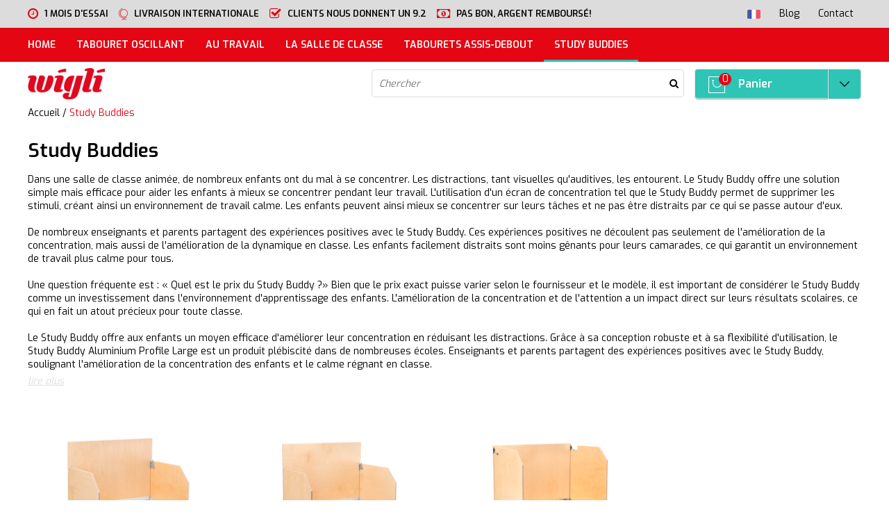

--- FILE ---
content_type: text/javascript; charset=UTF-8
request_url: https://optionsicons.cmdcbv.app/public/ccvshop/optionicons-43925.js?v2
body_size: 2725
content:
function CMDC_OptionIcons() {
    var productsFetched = {};
    var optionIconsCache = null;

    var oldPrototypeSend = XMLHttpRequest.prototype.send;
    XMLHttpRequest.prototype.send = function () {
        this.addEventListener('load', function () {
            updateCache();
            if (optionIconsCache !== null) {
                placeIcons(optionIconsCache);
            }
        });
        return oldPrototypeSend.apply(this, arguments);
    };

    function runWhenLoaded(callable) {
        if (document.readyState === "complete" || document.readyState === "loaded" || document.readyState === "interactive") {
            callable();
        }else{
            document.addEventListener("DOMContentLoaded", function () {
                callable();
            });
        }
    }

    function updateCache() {
        let selects = document.querySelectorAll("select[name^=Attr]");
        selects.forEach(function(element) {
            let regexResult = element.getAttribute("name").match(/Attr\[(.*)\]\[.*\]/);
            if(regexResult !== null && regexResult.length===2) {
                fetchByProductId(regexResult[1]);
            }
        });
    }

    function fetchByProductId(productId) {
        var shopID = "43925";

        if(productId !== null) {
            if(typeof productsFetched[productId] === "undefined") {
                productsFetched[productId] = true;

                var optionIconsUrl = "https://optionsicons.cmdcbv.app/public/ccvshop/" + shopID + "/" + productId;
                var xhttp = new XMLHttpRequest();
                xhttp.onreadystatechange = function () {
                    if (this.readyState == 4 && this.status == 200) {
                        var jsonImages = JSON.parse(this.response);
                        if(optionIconsCache === null) {
                            optionIconsCache = jsonImages["attributeValues"];
                        }else{
                            optionIconsCache = {...optionIconsCache, ...jsonImages["attributeValues"]}
                        }

                        placeIcons(optionIconsCache);
                    }
                };
                xhttp.open("GET", optionIconsUrl, true);
                xhttp.send();
            }
        }
    }

    runWhenLoaded(function () {
        try {
            updateCache();
            fetchByProductId(Vertoshop.getProduct().getId());
        } catch (e) {
            console.warn(e);
        }
    });

    let iconsCounter = 0;
    function placeIcons(jsonResponse) {
        var fieldId;
        for (fieldId in jsonResponse) {
            var image;
            var images = jsonResponse[fieldId];
            for (image in images) {
                var imageUrl = images[image];

                if (image == "small") {
                    var getField = document.querySelectorAll("[value='" + fieldId + "']");
                    if (getField.length > 0) {
                        var fieldType = getField[0].tagName.toLowerCase();
                        if (fieldType == "option") {
                            var placeholderId = "select" + iconsCounter;
                            iconsCounter++;

                            iconSelectField(imageUrl, fieldId, getField[0], placeholderId);
                        }
                    }
                }
            }
        }
        makePlaceholderClickable();
    }

    function iconSelectField(imageUrl, fieldId, fieldSelect, placeholderId) {
        /* if field is option whole select needs to be replaced*/
        var selectId = fieldSelect.parentElement.id;
        /* check if placeholder select div already exists for this element */
        if (!document.getElementById("selectID" + selectId)) {
            /* if div doesn't exist make placeholder select div */
            fieldSelect.parentElement.style.display = "none";
            fieldSelect.parentElement.id = placeholderId;
            var div = document.createElement('div');
            div.setAttribute('id', "selectID" + placeholderId);
            div.setAttribute('class', "optionIconSelectPlaceholder");
            fieldSelect.parentElement.parentElement.insertBefore(div, fieldSelect.parentElement);
            var allOptions = fieldSelect.parentElement.getElementsByTagName('option');
            var ul = document.createElement('ul');
            document.getElementById("selectID" + placeholderId).appendChild(ul);
            Object.keys(allOptions).forEach(function (key) {
                var option = allOptions[key];
                var li = document.createElement('li');
                if (fieldId == option.value && imageUrl) {
                    /* if id matches to optionvalue and image is available add image to placeholder option */
                    var imageElement = "<img src='" + imageUrl + "' >";
                    li.innerHTML = imageElement + option.innerHTML;
                } else {
                    li.innerHTML = option.innerHTML;
                }
                if (option.value) {
                    li.setAttribute('id', "valueID" + option.value);
                }
                if (option.selected) {
                    li.setAttribute('class', "optionIconOptionPlaceholder selected");
                } else {
                    li.setAttribute('class', "optionIconOptionPlaceholder");
                }
                var ul = document.getElementById("selectID" + placeholderId).getElementsByTagName('ul')[0];
                ul.appendChild(li);
            });
        } else {
            if (imageUrl) {
                /* if placeholder select div already exists add image to placeholder option */
                var select = document.getElementById("selectID" + selectId);
                var option = select.querySelectorAll("#valueID" + fieldSelect.value);
                var imageElement = "<img src='" + imageUrl + "'>";
                if (option[0].getElementsByTagName("img").length < 1) {
                    option[0].innerHTML = imageElement + option[0].innerHTML;
                }
            }
        }
        createSelectedPlaceholder();
    }

    function createSelectedPlaceholder() {
        var placeholders = document.getElementsByClassName("optionIconSelectPlaceholder");
        Object.keys(placeholders).forEach(function (key) {
            var placeholder = placeholders[key];
            var selectedOption = placeholder.getElementsByClassName("selected")[0];
            var placeholderUl = placeholder.getElementsByTagName('ul')[0];
            if (!selectedOption) {
                selectedOption = placeholder.getElementsByTagName('li')[0];
            }
            var span = document.createElement('span');
            span.innerHTML = selectedOption.innerHTML;
            span.setAttribute('class', "optionIconSelectedOption");
            if (placeholder.getElementsByClassName("optionIconSelectedOption").length < 1) {
                placeholder.insertBefore(span, placeholderUl);
            } else {
                placeholder.getElementsByClassName("optionIconSelectedOption")[0].innerHTML = span.innerHTML;
            }
        });
    }
    function makePlaceholderClickable() {
        var placeholderClass = document.getElementsByClassName("optionIconSelectPlaceholder");
        document.addEventListener("click", closeSelectOutsideClick);
        for (var i = 0; i < placeholderClass.length; i++) {
            placeholderClass[i].removeEventListener("click", clickFunction);
            placeholderClass[i].addEventListener('click', clickFunction);
        }
    }

    function clickFunction(event) {
        var placeholderClass = document.getElementsByClassName("optionIconSelectPlaceholder");
        var ul = this.parentElement.getElementsByTagName('ul')[0];
        for (var i = 0; i < placeholderClass.length; i++) {
            var otherUl = placeholderClass[i].getElementsByTagName('ul')[0];
            if (otherUl != ul) {
                otherUl.style.display = "none";
            }
        }
        if (ul.style.display == "block") {
            ul.style.display = "none";
        } else {
            ul.style.display = "block";
        }

        let realTarget = event.target;
        if(event.target.parentNode.className === "optionIconOptionPlaceholder") {
            realTarget = event.target.parentNode;
        }

        if (realTarget.className === "optionIconOptionPlaceholder") {
            /* if target is placeholder, change select to correct option */
            var optionId = realTarget.id.replace("valueID", "");
            var selectPlaceholderId = realTarget.parentElement.parentElement.id.replace("selectID", "");
            var selectedOptionPlaceholder = realTarget.parentElement.parentElement.querySelectorAll(".optionIconSelectedOption")[0];
            var selectedOption = document.getElementById(selectPlaceholderId).querySelectorAll("[value='" + optionId + "']")[0];

            var selectElement = document.getElementById(selectPlaceholderId);
            var oldSelectedOption = selectElement.options[selectElement.selectedIndex];

            var oldSelectedPlaceholder = realTarget.parentElement.parentElement.querySelectorAll(".selected")[0];
            oldSelectedOption.selected = false;
            selectedOption.selected = true;
            selectedOptionPlaceholder.innerHTML = realTarget.innerHTML;
            oldSelectedPlaceholder.className = "optionIconOptionPlaceholder";
            realTarget.className = "optionIconOptionPlaceholder selected";

            if(selectedOption.parentElement.onchange) {
                selectedOption.parentElement.onchange();
            }else{
                $(selectedOption.parentElement).trigger("change");
            }
        }
    }
    function closeSelectOutsideClick(event){
        var placeholderClass = document.getElementsByClassName("optionIconSelectPlaceholder");
        if (event.target.className != "optionIconOptionPlaceholder" && event.target.className != "optionIconSelectedOption") {
            var placeholderClass = document.getElementsByClassName("optionIconSelectPlaceholder");
            console.log("eventtarget " + event.target.className);
            for (var i = 0; i < placeholderClass.length; i++) {
                if(placeholderClass[i].getElementsByTagName('ul')[0].style.display == "block"){
                    placeholderClass[i].getElementsByTagName('ul')[0].style.display = "none";
                }
            }

        }
    }
}
CMDC_OptionIcons();


--- FILE ---
content_type: application/javascript
request_url: https://wigli.fr/Files/2/43000/43925/Protom/256392/Scripts.parsed_6165.js
body_size: 1859
content:
$(document).ready(function(){$('.ProductPage h1').insertBefore('.ProductPage .content-page-title.product-title');if(currentPage!='ProductPage'){$(".products-home-carousel").owlCarousel({loop:!0,margin:0,nav:!1,dots:!1,items:5,responsive:{0:{items:1},341:{items:2},768:{items:3},993:{items:4},1201:{items:4}}});$('.products-home-carousel').prev().find(".prev").click(function(){$('.products-home-carousel').trigger('prev.owl.carousel')});$('.products-home-carousel').prev().find(".next").click(function(){$('.products-home-carousel').trigger('next.owl.carousel')});$(".category-grid-carousel").owlCarousel({loop:!0,margin:15,nav:!1,pagination:!1,dots:!1,responsive:{0:{items:1},340:{items:2},650:{items:3},1000:{items:4}}});$('.category-grid-carousel').prev().find(".prev").click(function(){$('.category-grid-carousel').trigger('prev.owl.carousel')});$('.category-grid-carousel').prev().find(".next").click(function(){$('.category-grid-carousel').trigger('next.owl.carousel')});$("#blogs-carousel").owlCarousel({loop:!0,margin:15,nav:!1,pagination:!1,dots:!1,responsive:{0:{items:1},450:{items:2},767:{items:2},992:{items:3}}});$('#blogs-carousel').parent().prev().find(".prev").click(function(){$('#blogs-carousel').trigger('prev.owl.carousel')});$('#blogs-carousel').parent().prev().find(".next").click(function(){$('#blogs-carousel').trigger('next.owl.carousel')})}});$(document).scroll(function(){if(currentPage=='HomePage'){if($(document).scrollTop()>40){$('body > header').addClass('fixed');$('body > main#main').addClass('header-fixed')}else{$('body > header').removeClass('fixed');$('body > main#main').removeClass('header-fixed')}}else{if($(document).scrollTop()>40){$('body > header, #horizontalNav').addClass('fixed');$('body > main#main').addClass('header-fixed')}else{$('body > header, #horizontalNav').removeClass('fixed');$('body > main#main').removeClass('header-fixed')}}
if(currentPage=='ProductPage'&&$(document).scrollTop()>800&&$(window).width()<768){$(".mobile-order-fixed").show(0);$("body").css("padding-bottom","75px")}else if(currentPage=='ProductPage'){$(".mobile-order-fixed").hide(0);$("body").css("padding-bottom","0")}});$(document).ready(function(){$("header .openMenu").click(function(){if($(window).width()<1201){$('body').toggleClass('resMenuActive')}});$(".closeResNav").click(function(){$('body').removeClass('resMenuActive')});$("#responsiveMenu .nav-list .list-item a i").click(function(e){e.preventDefault();if($(this).parent().parent().find('.sub-item').first().is(':visible')){$(this).parent().parent().find('.sub-item').first().slideUp(200)}else{$(this).parent().parent().find('.sub-item').first().slideDown(200)}
$(this).toggleClass('open')})});$(document).ready(function(){$("body").on("click",".hassubmenu a",function(){var submenu=$(this).closest('.hassubmenu');$(".hassubmenu").not(submenu).removeClass("active");if(submenu.hasClass('active')){submenu.removeClass('active')}else{$('.dropdown ul li').removeClass('active');submenu.addClass('active');$('body').click(function(e){var target=$(e.target);if(!target.is('.hassubmenu *')&&!target.is('.submenu *')){$(".hassubmenu").removeClass('active')}})}});$(".footer-middle .footer-title").click(function(e){if($(window).width()<481){if($(this).next(".footer-menu").is(":visible")){$('.toggle-menu',this).removeClass("active");$(this).next(".footer-menu").slideUp(200)}else{$('.toggle-menu',this).addClass("active");$(this).next(".footer-menu").slideDown(200)}}});$(".filter-toggler").click(function(e){$(".filters-inner").toggleClass("open")})});function smoothScrollTo(elm){$('html, body').animate({scrollTop:($('#'+elm).offset().top-150)+'px'},1000)}
$(document).ready(function(){$(".category-grid-carousel .owl-item").hover(function(){$(".categories").addClass("hovered")},function(){$(".categories").removeClass("hovered")})});var isLoadingLiveSearch=!1;function liveSearch(){searchQuery=$("#SearchField").val();if(searchQuery.length>2&&!isLoadingLiveSearch){isLoadingLiveSearch=!0;$.post(xajaxRequestUri,{xajax:"ShowProducts",xajaxr:timestamp,'xajaxargs[]':[1,searchQuery,"PARTMATCH"]}).done(function(data){var productsHtml=data.childNodes[0].firstChild.innerHTML.replace("<![CDATA[","").replace("]]>","");var foundProducts=$(productsHtml).find('.BackgroundLightGrey');var totalSearchedProducts=0;$("#liveSearchContent").html("<div class='row'></div>");if(foundProducts.length!=0){foundProducts.each(function(i,v){if(i<8){var productUrl=$(v).find(".ProductList_TDDescription a").attr('href');var productHtml="<div class='livesearch-product col-l-6'><a href='"+productUrl+"'><div class='row'><div class='product-image col-10-3'>";productHtml+=$(v).find(".ProductList_TDPhoto").html();productHtml+="</div><div class='product-info col-10-7'><span class='product-title'>";productHtml+=$(v).find(".ProductList_ProductTitle").text();productHtml+="</span><span class='product-price'>";productHtml+=$(v).find(".ProductList_ProductPrice").text();productHtml+="</span></div></div></a></div>";$("#liveSearchContent > .row").append(productHtml);if(i%2){$("#liveSearchContent > .row").append("<div class='clear'></div>")}}
totalSearchedProducts=i+1});$("#liveSearchContent").append("<a href='"+searchPageDeepLink+searchQuery+"' class='btn btn-full btn-small btn-secundary'>Bekijk alle resultaten ("+totalSearchedProducts+")</a>")}else{$("#liveSearchContent").html("Geen producten gevonden...")}
$("#liveSearchContent").css("display","block");isLoadingLiveSearch=!1})}else{$("#liveSearchContent").css("display","none")}
$('body').click(function(e){var target=$(e.target);if(!target.is('.search *')&&!target.is('#liveSearchContent *')){$("#liveSearchContent").css("display","none")}})}
$(document).ready(function(){$('#SearchField').keyup(function(event){liveSearch()})});var date=new Date();var timestamp=date.getTime();function getProductByCat(categoryId){var date=new Date();var timestamp=date.getTime();$.post(xajaxRequestUri,{xajax:"CategoryFilter",xajaxr:timestamp,'xajaxargs[]':["<xjxobj><e><k>CategoryId</k><v>"+categoryId+"</v></e><e><k>Page</k><v>1</v></e><e><k>CategoryLayoutId</k><v>1001</v></e><e><k>NumberOfItems</k><v>5</v></e><e><k>OrderBy</k><v>new_product_sort_Name.Value</v></e><e><k>HideFilter</k><v><xjxobj></xjxobj></v></e></xjxobj>"]}).done(function(data){var productHtml=data.childNodes[0].firstChild.innerHTML.replace("<![CDATA[","").replace("]]>","")
$("#TimerProductHTML").html(productHtml)})}